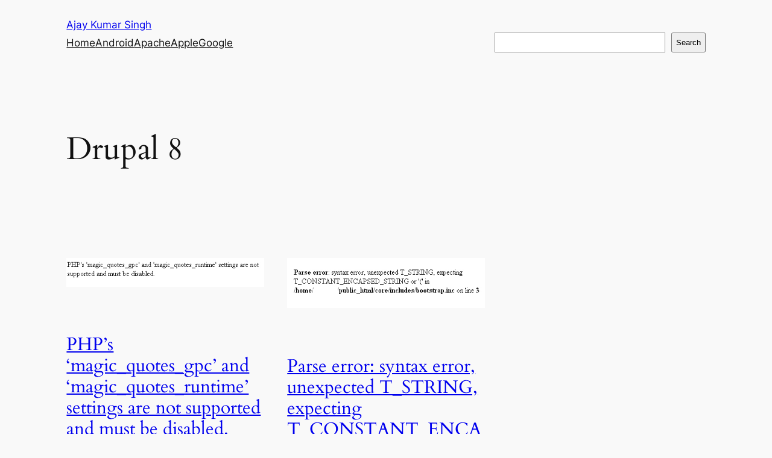

--- FILE ---
content_type: text/css
request_url: https://ajaykumarsingh.com/wp-content/themes/ajay23/style.css?ver=6.7.4
body_size: 651
content:
/*
Theme Name: Ajay Kumar Singh 2024
Theme URI: https://ajaykumarsingh.com/
Description: Ajay Kumar Singh child theme for Twenty Twenty Four 
Author: Ajay Kumar Singh
Author URI: https://ajaykumarsingh.com/
Template: twentytwentyfour
Version: 1.0
License: GNU General Public License v2 or later
License URI: https://www.gnu.org/licenses/gpl-2.0.html
Text Domain:  ajaykumarsingh
*/


/* .has-text-align-center {
    margin: 0 !important;
}

.home-thumbnail {
    float:left; 
    margin-right: 20px !important;
    
}

.wp-container-15 .alignleft {
    margin-bottom: 46px;
}

.wp-block-latest-posts__featured-image {    
    margin-bottom: 46px;
} */